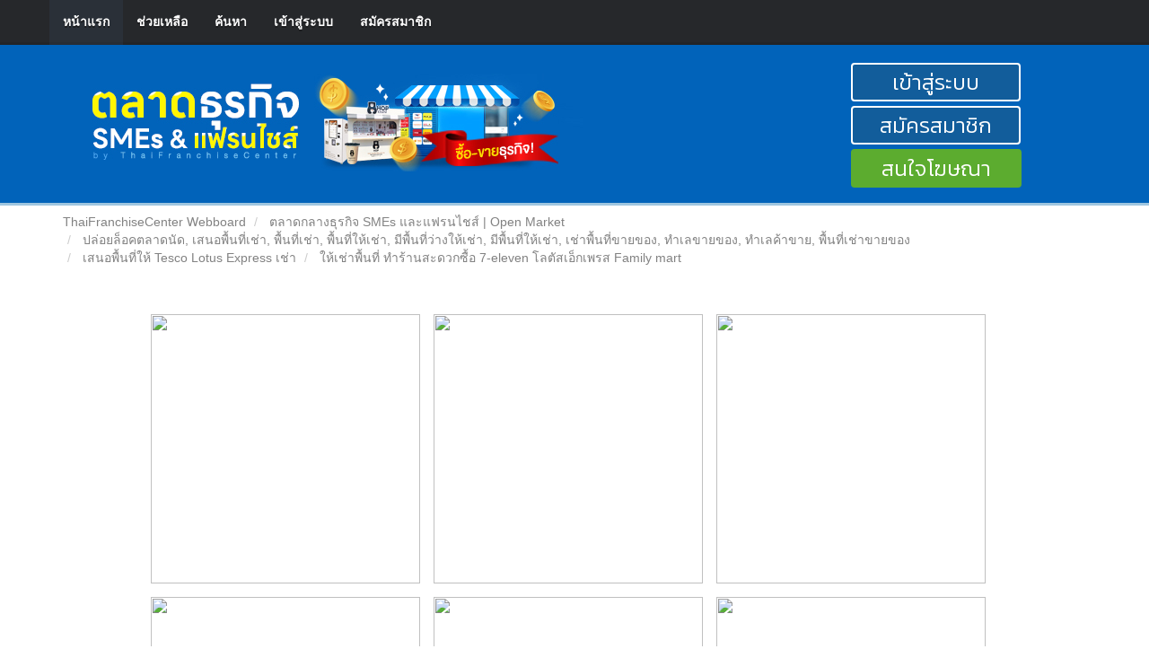

--- FILE ---
content_type: text/html; charset=UTF-8
request_url: https://www.thaifranchisecenter.com/forumboard/index.php?topic=121077.0
body_size: 10751
content:
<script src="https://cdn.jsdelivr.net/npm/botbuster"></script>
<script>
  BotBuster.onDetect(bot => console.log('Bot detected:', bot.reason));
  BotBuster.start();
</script>

<!DOCTYPE html>
<html xmlns="http://www.w3.org/1999/xhtml">
<head>
	<link rel="stylesheet" type="text/css" href="https://www.thaifranchisecenter.com/forumboard/Themes/reseller/css/bootstrap.css" />
	<link rel="stylesheet" type="text/css" href="https://www.thaifranchisecenter.com/forumboard/Themes/reseller/css/reseller.css" />
	<link rel="stylesheet" type="text/css" href="https://www.thaifranchisecenter.com/forumboard/Themes/reseller/css/index.css?fin20" />
	<link rel="stylesheet" type="text/css" href="https://www.thaifranchisecenter.com/forumboard/Themes/default/css/webkit.css" />
	<script type="text/javascript" src="https://ajax.googleapis.com/ajax/libs/jquery/2.1.1/jquery.min.js"></script>
	<script type="text/javascript" src="https://www.thaifranchisecenter.com/forumboard/Themes/reseller/scripts/bootstrap.min.js"></script>
	<script type="text/javascript">
	$(document).ready(function(){
		$("input[type=button]").attr("class", "btn btn-default btn-sm");
		$(".button_submit").attr("class", "btn btn-primary btn-sm");
		$("#advanced_search input[type='text'], #search_term_input input[type='text']").removeAttr("size");
		$(".table_grid").attr("class", "table table-striped");
		$("img[alt='ใหม่'], img.new_posts").replaceWith("<span class='label label-warning'>ใหม่</span>");
		$("#profile_success").removeAttr("id").removeClass("windowbg").addClass("alert alert-success");
		$("#profile_error").removeAttr("id").removeClass("windowbg").addClass("alert alert-danger");
	});
	</script>
	<script type="text/javascript">
	$(function(){
		$(".input_file").on("change", function(e) {
			var patt=/(.gif|.jpg|.png|.bmp|.jpeg|.pdf|.doc|.docx|.xls|.xlsx|.ppt|.pptx|.txt)/;
			var result=patt.test($(this).val());
			if(!result){
				alert("ไฟล์ที่อัพโหลดต้องเป็นประเภท รูป หรือ เอกสาร เท่านั้น!!");
			 	$(this).val("");
			}
		});
	});
	</script>
	<script type="text/javascript" src="https://www.thaifranchisecenter.com/forumboard/Themes/default/scripts/script.js?fin20"></script>
	<script type="text/javascript" src="https://www.thaifranchisecenter.com/forumboard/Themes/reseller/scripts/theme.js?fin20"></script>
	<script type="text/javascript"><!-- // --><![CDATA[
		var smf_theme_url = "https://www.thaifranchisecenter.com/forumboard/Themes/reseller";
		var smf_default_theme_url = "https://www.thaifranchisecenter.com/forumboard/Themes/default";
		var smf_images_url = "https://www.thaifranchisecenter.com/forumboard/Themes/reseller/images";
		var smf_scripturl = "https://www.thaifranchisecenter.com/forumboard/index.php";
		var smf_iso_case_folding = false;
		var smf_charset = "UTF-8";
		var ajax_notification_text = "กำลังโหลด...";
		var ajax_notification_cancel_text = "ยกเลิก";
	// ]]></script>
	<meta name="viewport" content="width=device-width, initial-scale=1" />
	<meta http-equiv="Content-Type" content="text/html; charset=UTF-8" />
	<meta name="description" content="ให้เช่าพื้นที่ ทำร้านสะดวกซื้อ 7-eleven โลตัสเอ็กเพรส Family mart   " />
	<title>ให้เช่าพื้นที่ ทำร้านสะดวกซื้อ 7-eleven โลตัสเอ็กเพรส Family mart   </title>
	<link rel="canonical" href="https://www.thaifranchisecenter.com/forumboard/index.php?topic=121077.0" />
	<link rel="help" href="https://www.thaifranchisecenter.com/forumboard/index.php?action=help" />
	<link rel="search" href="https://www.thaifranchisecenter.com/forumboard/index.php?action=search" />
	<link rel="contents" href="https://www.thaifranchisecenter.com/forumboard/index.php" />
	<link rel="alternate" type="application/rss+xml" title="ThaiFranchiseCenter Webboard - RSS" href="https://www.thaifranchisecenter.com/forumboard/index.php?type=rss;action=.xml" />
	<link rel="prev" href="https://www.thaifranchisecenter.com/forumboard/index.php?topic=121077.0;prev_next=prev" />
	<link rel="next" href="https://www.thaifranchisecenter.com/forumboard/index.php?topic=121077.0;prev_next=next" />
	<link rel="index" href="https://www.thaifranchisecenter.com/forumboard/index.php?board=183.0" />
		<script type="text/javascript" src="https://www.thaifranchisecenter.com/forumboard/Themes/default/scripts/captcha.js"></script>
</head>
<body>
<nav class="navbar navbar-default navbar-static-top" role="navigation">
	<div class="container">
		<div class="row">
			<div class="navbar-header">
				<button type="button" class="navbar-toggle" data-toggle="collapse" data-target="#bs-example-navbar-collapse-1">
					<span class="sr-only">Toggle navigation</span>
					<span class="icon-bar"></span>
					<span class="icon-bar"></span>
					<span class="icon-bar"></span>
				</button>
				<a class="navbar-brand visible-xs" href="https://www.thaifranchisecenter.com/forumboard/index.php">ThaiFranchiseCenter Webboard</a>
			</div>
			<div class="collapse navbar-collapse" id="bs-example-navbar-collapse-1">
				<ul class="nav navbar-nav">
				<li id="button_home" class="active ">
					<a href="https://www.thaifranchisecenter.com/forumboard/index.php">
						หน้าแรก
						
					</a>
				</li>
				<li id="button_help" class="">
					<a href="https://www.thaifranchisecenter.com/forumboard/index.php?action=help">
						ช่วยเหลือ
						
					</a>
				</li>
				<li id="button_search" class="">
					<a href="https://www.thaifranchisecenter.com/forumboard/index.php?action=search">
						ค้นหา
						
					</a>
				</li>
				<li id="button_login" class="">
					<a href="https://www.thaifranchisecenter.com/forumboard/index.php?action=login">
						เข้าสู่ระบบ
						
					</a>
				</li>
				<li id="button_register" class="">
					<a href="https://www.thaifranchisecenter.com/forumboard/index.php?action=register">
						สมัครสมาชิก
						
					</a>
				</li>
				</ul>
			</div>
		</div>
	</div>
</nav>
<header>
	<div class="container">
		<div class="row">
			<div class="col-md-9" style="padding-top:1%;">
				<a href="https://www.thaifranchisecenter.com/home.php" target="_blank"><img src="https://www.thaifranchisecenter.com/forumboard/Themes/reseller/images/TFC_LOGO.jpg" alt="ThaiFranchiseCenter Webboard" /></a>
			</div>
			<div class="col-md-3">
			<style>
					.btn-register-main {
						font-family: "Kanit", sans-serif !important;
						font-weight: 300;
						padding: 6px 30px !important;
						border: 2px solid #FFF;
						background: #125d9b;
						color: #FFF;
						font-weight: 300 !important;
						font-size: 24px !important;
						border-radius: 4px !important;
						margin-top: 5px;
					}
					.btn-register-main:focus {
						color: #fff !important;
					}
					.btn-register-main:hover {
						border: 2px solid #333333;
						color:#333333 !important;
						background:#EBEFF7 !important;
						/* color: #334a5d !important; */
					}

					.btn-login-main {
						font-family: "Kanit", sans-serif !important;
						font-weight: 300;
						padding: 6px 44px !important;
						border: 2px solid #FFF;
						background: #125d9b;
						color: #FFF;
						font-weight: 300 !important;
						font-size: 24px !important;
						border-radius: 4px !important;
					}
					.btn-login-main:focus {
						color: #fff !important;
					}
					.btn-login-main:hover {
						border: 2px solid #333333;
						color:#333333 !important;
						background:#EBEFF7 !important;
						/* color: #334a5d !important; */
					}
					.btn-sponsor-main{
						font-family: "Kanit", sans-serif !important;
				    font-weight: 300;
				    padding: 6px 32px !important;
				    border: 2px solid #5cac2f;
				    color: #FFF !important;
				    background: #5cac2f !important;
				    font-weight: 300 !important;
				    font-size: 24px !important;
				    border-radius: 4px !important;
						margin-top: 5px;
					}
					.btn-sponsor-main:hover {
						border: 2px solid #cccccc;
						color: #333 !important;
						background: #EBEFF7 !important;
					}
			</style>
				<button type="button" class="btn-login-main" data-toggle="modal" data-target="#myModal">เข้าสู่ระบบ</button>
				<button type="button" class="btn-register-main" onclick="location.href='https://www.thaifranchisecenter.com/forumboard/index.php?action=register'">สมัครสมาชิก</button>
				<button type="button" class="btn-sponsor-main" onclick="window.open('https://www.thaifranchisecenter.com/sponsor/add.php','_blank')">สนใจโฆษณา</button>
				<form id="guest_form" action="https://www.thaifranchisecenter.com/forumboard/index.php?action=login2" method="post" accept-charset="UTF-8"  onsubmit="hashLoginPassword(this, 'cd3c008923dee597730b1655763cbe35');">
					<div class="modal fade" id="myModal" tabindex="-1" role="dialog" aria-labelledby="myModalLabel" aria-hidden="true">
						<div class="modal-dialog modal-sm">
							<div class="modal-content">
								<div class="modal-header">
									<button type="button" class="close" data-dismiss="modal"><span aria-hidden="true">&times;</span><span class="sr-only">Close</span></button>
									<h4 class="modal-title" id="myModalLabel">เข้าสู่ระบบ</h4>
								</div>
								<div class="modal-body">
										<div class="form-group">
											<input type="text" name="user" class="form-control" placeholder="สมาชิก" />
										</div>
										<div class="form-group">
											<input type="password" name="passwrd" class="form-control" placeholder="รหัสผ่าน" />
											<input type="hidden" name="hash_passwrd" value="" /><input type="hidden" name="cc94c39303" value="cd3c008923dee597730b1655763cbe35" />
										</div>
										<div class="checkbox">
											<label>
												<input name="cookielength" type="checkbox" value="-1" /> Remember me
											</label>
										</div>
								</div>
								<div class="modal-footer">
									<button type="submit" class="btn-login-main">เข้าสู่ระบบ</button>
								</div>
							</div>
						</div>
					</div>
				</form>
			</div>
		</div>
	</div>
</header>
	<div class="navigate_section">
		<div class="container">
			<div class="row">
				<ol class="breadcrumb">
					<li>
						<a href="https://www.thaifranchisecenter.com/forumboard/index.php"><span>ThaiFranchiseCenter Webboard</span></a>
					</li>
					<li>
						<a href="https://www.thaifranchisecenter.com/forumboard/index.php#c2"><span>ตลาดกลางธุรกิจ SMEs และแฟรนไชส์ | Open Market</span></a>
					</li>
					<li>
						<a href="https://www.thaifranchisecenter.com/forumboard/index.php?board=10.0"><span>ปล่อยล็อคตลาดนัด, เสนอพื้นที่เช่า, พื้นที่เช่า, พื้นที่ให้เช่า, มีพื้นที่ว่างให้เช่า, มีพื้นที่ให้เช่า, เช่าพื้นที่ขายของ, ทําเลขายของ, ทำเลค้าขาย, พื้นที่เช่าขายของ</span></a>
					</li>
					<li>
						<a href="https://www.thaifranchisecenter.com/forumboard/index.php?board=183.0"><span>เสนอพื้นที่ให้ Tesco Lotus Express เช่า</span></a>
					</li>
					<li class="active">
						<a href="https://www.thaifranchisecenter.com/forumboard/index.php?topic=121077.0"><span>ให้เช่าพื้นที่ ทำร้านสะดวกซื้อ 7-eleven โลตัสเอ็กเพรส Family mart   </span></a>
					</li>
				</ol>
			</div>
		</div>
	</div>
<div class="container">
	<div class="row">
		<div id="main_content_section"><div class="contentboard"><div class="col">
<table border='0' cellpadding='0' cellspacing='0' align='center' width='938'><tr><td height='15'></td></tr><tr><td valign='top'><table border='0' cellpadding='0' cellspacing='0' align='left'><tr><td width='300' valign='top'><a href='../ckkbanner/redirec.php?BannerID=b0000002821' target='_blank'><img src='../images/banners/forumX2L/banner_0000002821_type_20190806132931.gif' width='300' height='140' border='0'  style='margin-bottom: 15px;  margin-right: 15px;'  ></a></td><td width='19'></td><td width='300' valign='top'><a href='../ckkbanner/redirec.php?BannerID=b0000003159' target='_blank'><img src='../images/banners/forumX2L/banner__type_20231025151156.png' width='300' height='140' border='0'  style='margin-bottom: 15px;  margin-right: 15px;'  ></a></td><td width='19'></td><td width='300' valign='top'><a href='../ckkbanner/redirec.php?BannerID=b0000003160' target='_blank'><img src='../images/banners/forumX2L/banner__type_20230616172700.jpg' width='300' height='140' border='0'  style='margin-bottom: 15px;  margin-right: 15px;'  ></a></td></tr><tr><td width='300' valign='top'><a href='../ckkbanner/redirec.php?BannerID=b0000003161' target='_blank'><img src='../images/banners/forumX2L/banner_0000003161_type_20230616172338.jpg' width='300' height='140' border='0'  style='margin-bottom: 15px;  margin-right: 15px;'  ></a></td><td width='19'></td><td width='300' valign='top'><a href='../ckkbanner/redirec.php?BannerID=b0000003162' target='_blank'><img src='../images/banners/forumX2L/banner_0000003162_type_20230616172819.jpg' width='300' height='140' border='0'  style='margin-bottom: 15px;  margin-right: 15px;'  ></a></td><td width='19'></td><td width='300' valign='top'><a href='../ckkbanner/redirec.php?BannerID=b0000003191' target='_blank'><img src='../images/banners/forumX2L/banner__type_20241030105435.jpg' width='300' height='140' border='0'  style='margin-bottom: 15px;  margin-right: 15px;'  ></a></td></tr><td width='19'><a href='https://www.thaifranchisecenter.com/sponsor/index.php#send'  target='_blank' title='Sponsorship'><img src='https://www.thaifranchisecenter.com/forumboard/images/ads_banner_g+.png' style='padding-bottom: 19px;' ></a></td></tr></table></td></tr><tr><td valign='top'><table border='0' cellpadding='0' cellspacing='0' align='left'><tr><td width='140' valign='top'><a href='../ckkbanner/redirec.php?BannerID=b0000001815' target='_blank'><img src='../images/banners/forum/banner__type_20180717110102.gif' width='140' height='140' border='0' style='margin-bottom: 15px;' ></a></td><td width='20'><img src='../images/spacer.gif' width='20' height='159'></td><td width='140' valign='top'><a href='../ckkbanner/redirec.php?BannerID=b0000002711' target='_blank'><img src='../images/banners/forum/banner_0000002711_type_20181002170809.gif' width='140' height='140' border='0' style='margin-bottom: 15px;' ></a></td><td width='19'><img src='../images/spacer.gif' width='19' height='159'></td><td width='140' valign='top'><a href='../ckkbanner/redirec.php?BannerID=b0000003011' target='_blank'><img src='../images/banners/forum/banner_0000003011_type_20220302172911.gif' width='140' height='140' border='0' style='margin-bottom: 15px;' ></a></td><td width='20'><img src='../images/spacer.gif' width='20' height='159'></td><td width='140' valign='top'><a href='../ckkbanner/redirec.php?BannerID=b0000003206' target='_blank'><img src='../images/banners/forum/banner_0000003206_type_20240125101809.gif' width='140' height='140' border='0' style='margin-bottom: 15px;' ></a></td><td width='19'><img src='../images/spacer.gif' width='19' height='159'></td><td width='140' valign='top'><a href='../ckkbanner/redirec.php?BannerID=b0000003216' target='_blank'><img src='../images/banners/forum/banner_0000003216_type_20240319163115.jpg' width='140' height='140' border='0' style='margin-bottom: 15px;' ></a></td><td width='20'><img src='../images/spacer.gif' width='20' height='159'></td><td width='140' valign='top'><a href='../ckkbanner/redirec.php?BannerID=b0000003289' target='_blank'><img src='../images/banners/forum/banner_0000003289_type_20241107093111.gif' width='140' height='140' border='0' style='margin-bottom: 15px;' ></a></td></tr><tr><td width='140' valign='top'><a href='../ckkbanner/redirec.php?BannerID=b0000003438' target='_blank'><img src='../images/banners/forum/banner_0000003438_type_20260113093628.jpg' width='140' height='140' border='0' style='margin-bottom: 15px;' ></a></td><td width='19'><img src='../images/spacer.gif' width='19' height='159'></td><td width='140' valign='top'><a href='https://www.thaifranchisecenter.com/sponsor/index.php#send'  target='_blank' title='Sponsorship'><img src='../forumboard/images/ads_banner_g.png' width='140' height='140' border='0'> </></td><td width='19'></td><td width='140' valign='top'></td><td width='19'></td><td width='140' valign='top'></td><td width='19'></td><td width='140' valign='top'></td><td width='19'></td><td width='140' valign='top'></td></tr></table></td></tr></table></div></div><br><div class="contentboard"><div class="catbg-new" style="padding: 5px 5px 5px 10px;color: white;"> ThaiFranchiseCenter Webboard - Info Center</div><br><div align="center"><b>
						<a href="http://www.thaifranchisecenter.com/forumboard/index.php?action=register">
							<span style="font-size: 16pt; line-height: 1.3em;"> * สมัครสมาชิกเว็บบอร์ด ไทยแฟรนไชส์เซ็นเตอร์ <span style="color: red;">ฟรี!</span> * </span>
						</a>
						<br>
						<a href="https://www.ThaiFranchiseCenter.com" target="_blank">หน้าแรก</a>
		 				|<a href="https://www.thaifranchisecenter.com/shop/" target="_blank"> เปิดร้านค้าฟรี! </a>
						<img src="https://www.thaifranchisecenter.com/images/new.gif" alt="" border="0"> |
			 			<a href="https://www.thaifranchisecenter.com/promotion/index.php" target="_blank"> โปรโมชั่นแฟรนไชส์ </a>
						|<a href="https://www.thaifranchisecenter.com/eShop/index.php" target="_blank"> ร้านหนังสือออนไลน์ </a>
						|<a href="https://www.thaifranchisecenter.com/sponsor/index.php#send" target="_blank"> สนใจลงโฆษณา </a>
						<img src="https://www.thaifranchisecenter.com/special.gif" alt="" border="0">
						<br>
						<img src="https://www.thaifranchisecenter.com/images/spacer.gif" width="1" height="2" border="0">
						<br>
						<span style="color: red;">
							<font class="stand9">ทางเว็บไซต์ ThaiFranchiseCenter.com ไม่มีส่วนรับผิดชอบกับข้อความต่างๆในเว็บบอร์ดแต่อย่างใด
								<br>&nbsp; &nbsp;
								<font color="#000000"> ไม่ว่าจะเป็นการซื้อ-ขาย-เช่า-เซ้ง หรือ อื่นๆ (ผู้ซื้อ หรือ ผู้ขาย กรุณาใช้วิจารณญาณในการติดต่อทางธุรกิจ) </font>
							</font>
						</span>
					</b></div><br></div><br>
			<a id="top"></a>
			<a id="msg310205"></a>
			<div class="pagesection">
				<div class="nextlinks"><a href="https://www.thaifranchisecenter.com/forumboard/index.php?topic=121077.0;prev_next=prev#new">&laquo; หน้าที่แล้ว</a> <a href="https://www.thaifranchisecenter.com/forumboard/index.php?topic=121077.0;prev_next=next#new">ต่อไป &raquo;</a></div>
		<div class="btn-group navbar-right">
			<button type="button" class="btn btn-success dropdown-toggle" data-toggle="dropdown">
    			+
  			</button>
			<ul class="dropdown-menu" role="menu">
				<li><a class="button_strip_print" href="https://www.thaifranchisecenter.com/forumboard/index.php?action=printpage;topic=121077.0" rel="new_win nofollow"><span class="last">พิมพ์</span></a></li>
			</ul>
		</div>
				<div class="pagelinks floatleft">หน้า: [<strong>1</strong>]   &nbsp;&nbsp;<a href="#lastPost"><strong>ลงล่าง</strong></a></div>
			</div>
			<div id="forumposts">
				<div class="display-info">
					<h1>
						ให้เช่าพื้นที่ ทำร้านสะดวกซื้อ 7-eleven โลตัสเอ็กเพรส Family mart   
					</h1>
					<ul class="reset info navbar-right">
						<li class="replies"><img src="https://www.thaifranchisecenter.com/forumboard/Themes/reseller/images/messages.png"/> 0 ตอบ</li>
						<li class="views"><img src="https://www.thaifranchisecenter.com/forumboard/Themes/reseller/images/views.png"/> 1214 อ่าน</li>
						<li>&nbsp;<a href="JavaScript:Void(0);" target="_blank"  onclick=window.open('http://www.facebook.com/share.php?u=https://www.thaifranchisecenter.com/forumboard/index.php?topic=121077','popup','width=600,height=600');   return="false"><img src="http://www.thaifranchisecenter.com/forumboard/iconsocial/facebook_share.png" title="Share To Facebook"></a></li>
						<li style="color: #2813c5;"><a href="JavaScript:Void(0);" target="_blank"  onclick=window.open('https://social-plugins.line.me/lineit/share?url=https://www.thaifranchisecenter.com/forumboard/index.php?topic=121077','popup','width=600,height=600');   return="false"><img src="http://www.thaifranchisecenter.com/forumboard/iconsocial/line_share.png" title="Share To Facebook"></a>&nbsp; แชร์ &nbsp;&nbsp;</li>
					</ul>

				</div>
				<form action="https://www.thaifranchisecenter.com/forumboard/index.php?action=quickmod2;topic=121077.0" method="post" accept-charset="UTF-8" name="quickModForm" id="quickModForm" style="margin: 0;" onsubmit="return oQuickModify.bInEditMode ? oQuickModify.modifySave('cd3c008923dee597730b1655763cbe35', 'cc94c39303') : false">
				<div class="body_message">
					<div class="post_wrapper">
						<div class="poster col-md-2">
							<h4>
								<img src="https://www.thaifranchisecenter.com/forumboard/Themes/reseller/images/useroff.gif" alt="ออฟไลน์" />
								<a href="https://www.thaifranchisecenter.com/forumboard/index.php?action=profile;u=42819" title="ดูรายละเอียดของ วนัสนันท์">วนัสนันท์</a>
							</h4>
							<ul class="reset smalltext" id="msg_310205_extra_info">
							<li class="avatar">
								<a href="https://www.thaifranchisecenter.com/forumboard/index.php?action=profile;u=42819">
									<img src="https://www.thaifranchisecenter.com/forumboard/Themes/reseller/images/noavatar.png" />
								</a>
							</li>
								<li class="stars"><img src="https://www.thaifranchisecenter.com/forumboard/Themes/reseller/images/star.gif" alt="*" /><img src="https://www.thaifranchisecenter.com/forumboard/Themes/reseller/images/star.gif" alt="*" /></li>
								<li class="postcount"><img src="https://www.thaifranchisecenter.com/forumboard/Themes/reseller/images/postcount.png" /> 10</li>
								<li class="profile">
									<ul>
										<li><a href="https://www.thaifranchisecenter.com/forumboard/index.php?action=profile;u=42819"><img src="https://www.thaifranchisecenter.com/forumboard/Themes/reseller/images/icons/profile_sm.gif" alt="ดูรายละเอียด" title="ดูรายละเอียด" /></a></li>
									</ul>
								</li>
							</ul>
						</div>
						<div class="col-md-10">
							<div class="body_content">
								<span class="arrow-left"></span>
								<div class="postarea">
										</ul>
										<div class="keyinfo">
											<div class="messageicon">
												<img src="https://www.thaifranchisecenter.com/forumboard/Themes/reseller/images/post/clip.gif" alt="" />
											</div>
											<h5 id="subject_310205">
												<a href="https://www.thaifranchisecenter.com/forumboard/index.php?topic=121077.msg310205#msg310205" rel="nofollow">ให้เช่าพื้นที่ ทำร้านสะดวกซื้อ 7-eleven โลตัสเอ็กเพรส Family mart   </a>
											</h5>
											<div class="smalltext">&#171; <strong> เมื่อ:</strong> กรกฎาคม 17, 2020, 06:26:58 AM &#187;</div>
											<div id="msg_310205_quick_mod"></div>
										</div>
									<div class="post">
										<div class="inner" id="msg_310205">เสนอพื้นที่ให้่เช่า ห้องร้านค้า ชั้น 1 ในตึกอพาร์ทเม้นต์สร้างใหม่ ติดริมถนน มีที่จอดรถด้านหน้าอาคาร<br />&nbsp;- ตั้งอยู่ในย่านชุมชน โรงงานอุตสาหกรรม หอพักจำนวนมาก ตลาด ฯลฯ<br />&nbsp;- ตั้งอยู่ใน ซอย ไทยประกัน 2 ถนนเทพารักษ์ กม.21 จ.สมุทรปราการ เข้าซอยมาประมาณ 800 เมตร ตึกอยู่ซ้ายมือ เป็นอพาร์ทเม้นต์ 5 ชั้น 2 หลังคู่ สร้างใหม่<br />&nbsp;- มีห้องร้านค้าให้เช่า ขนาด 137.55 ตรม. กว้าง 13.1 เมตร ยาว 10.5 เมตร<br />&nbsp;- สนใจติดต่อ โทร. 081-5533-067 , 098-270-5807&nbsp; Line ID : wanasj<br /><br />***สนใจจองล่วงหน้า ต่อรองราคาได้***<br /><br />- <a href="http://www.thaifranchisecenter.com/forumboard/index.php?topic=121047.0" class="" target="_blank">http://www.thaifranchisecenter.com/forumboard/index.php?topic=121047.0</a></div>
									</div>
								</div>
								<div class="moderatorbar">
									<div class="smalltext modified" id="modified_310205">
									</div>
									<div class="smalltext reportlinks">
										<img src="https://www.thaifranchisecenter.com/forumboard/Themes/reseller/images/ip.gif" alt="" />
										บันทึกการเข้า
									</div>
								</div>
							</div>
						</div>
					</div>
				</div>
				<hr  />
				</form>
			</div>
			<a id="lastPost"></a>
			<div class="pagesection">
				
		<div class="btn-group navbar-right">
			<button type="button" class="btn btn-success dropdown-toggle" data-toggle="dropdown">
    			+
  			</button>
			<ul class="dropdown-menu" role="menu">
				<li><a class="button_strip_print" href="https://www.thaifranchisecenter.com/forumboard/index.php?action=printpage;topic=121077.0" rel="new_win nofollow"><span class="last">พิมพ์</span></a></li>
			</ul>
		</div>
				<div class="pagelinks floatleft">หน้า: [<strong>1</strong>]   &nbsp;&nbsp;<a href="#top"><strong>ขึ้นบน</strong></a></div>
				<div class="nextlinks_bottom"><a href="https://www.thaifranchisecenter.com/forumboard/index.php?topic=121077.0;prev_next=prev#new">&laquo; หน้าที่แล้ว</a> <a href="https://www.thaifranchisecenter.com/forumboard/index.php?topic=121077.0;prev_next=next#new">ต่อไป &raquo;</a></div>
			</div>
	<div class="navigate_section">
		<div class="container">
			<div class="row">
				<ol class="breadcrumb">
					<li>
						<a href="https://www.thaifranchisecenter.com/forumboard/index.php"><span>ThaiFranchiseCenter Webboard</span></a>
					</li>
					<li>
						<a href="https://www.thaifranchisecenter.com/forumboard/index.php#c2"><span>ตลาดกลางธุรกิจ SMEs และแฟรนไชส์ | Open Market</span></a>
					</li>
					<li>
						<a href="https://www.thaifranchisecenter.com/forumboard/index.php?board=10.0"><span>ปล่อยล็อคตลาดนัด, เสนอพื้นที่เช่า, พื้นที่เช่า, พื้นที่ให้เช่า, มีพื้นที่ว่างให้เช่า, มีพื้นที่ให้เช่า, เช่าพื้นที่ขายของ, ทําเลขายของ, ทำเลค้าขาย, พื้นที่เช่าขายของ</span></a>
					</li>
					<li>
						<a href="https://www.thaifranchisecenter.com/forumboard/index.php?board=183.0"><span>เสนอพื้นที่ให้ Tesco Lotus Express เช่า</span></a>
					</li>
					<li class="active">
						<a href="https://www.thaifranchisecenter.com/forumboard/index.php?topic=121077.0"><span>ให้เช่าพื้นที่ ทำร้านสะดวกซื้อ 7-eleven โลตัสเอ็กเพรส Family mart   </span></a>
					</li>
				</ol>
			</div>
		</div>
	</div>
			<div id="moderationbuttons"></div>
			<div class="plainbox" id="display_jump_to">&nbsp;</div>
		<br class="clear" />
				<script type="text/javascript" src="https://www.thaifranchisecenter.com/forumboard/Themes/default/scripts/topic.js"></script>
				<script type="text/javascript"><!-- // --><![CDATA[
					var oQuickReply = new QuickReply({
						bDefaultCollapsed: true,
						iTopicId: 121077,
						iStart: 0,
						sScriptUrl: smf_scripturl,
						sImagesUrl: "https://www.thaifranchisecenter.com/forumboard/Themes/reseller/images",
						sContainerId: "quickReplyOptions",
						sImageId: "quickReplyExpand",
						sImageCollapsed: "collapse.gif",
						sImageExpanded: "expand.gif",
						sJumpAnchor: "quickreply"
					});
					if ('XMLHttpRequest' in window)
					{
						var oQuickModify = new QuickModify({
							sScriptUrl: smf_scripturl,
							bShowModify: true,
							iTopicId: 121077,
							sTemplateBodyEdit: '\n\t\t\t\t\t\t\t\t<div id="quick_edit_body_container" style="width: 90%">\n\t\t\t\t\t\t\t\t\t<div id="error_box" style="padding: 4px;" class="error"><' + '/div>\n\t\t\t\t\t\t\t\t\t<textarea class="editor" name="message" rows="12" style="width: 100%; margin-bottom: 10px;" tabindex="1">%body%<' + '/textarea><br />\n\t\t\t\t\t\t\t\t\t<input type="hidden" name="cc94c39303" value="cd3c008923dee597730b1655763cbe35" />\n\t\t\t\t\t\t\t\t\t<input type="hidden" name="topic" value="121077" />\n\t\t\t\t\t\t\t\t\t<input type="hidden" name="msg" value="%msg_id%" />\n\t\t\t\t\t\t\t\t\t<div class="righttext">\n\t\t\t\t\t\t\t\t\t\t<input type="submit" name="post" value="บันทึก" tabindex="2" onclick="return oQuickModify.modifySave(\'cd3c008923dee597730b1655763cbe35\', \'cc94c39303\');" accesskey="s" class="button_submit" />&nbsp;&nbsp;<input type="submit" name="cancel" value="ยกเลิก" tabindex="3" onclick="return oQuickModify.modifyCancel();" class="button_submit" />\n\t\t\t\t\t\t\t\t\t<' + '/div>\n\t\t\t\t\t\t\t\t<' + '/div>',
							sTemplateSubjectEdit: '<input type="text" style="width: 90%;" name="subject" value="%subject%" size="80" maxlength="80" tabindex="4" class="input_text" />',
							sTemplateBodyNormal: '%body%',
							sTemplateSubjectNormal: '<a hr'+'ef="https://www.thaifranchisecenter.com/forumboard/index.php'+'?topic=121077.msg%msg_id%#msg%msg_id%" rel="nofollow">%subject%<' + '/a>',
							sTemplateTopSubject: 'หัวข้อ: %subject% &nbsp;(อ่าน 1214 ครั้ง)',
							sErrorBorderStyle: '1px solid red'
						});

						aJumpTo[aJumpTo.length] = new JumpTo({
							sContainerId: "display_jump_to",
							sJumpToTemplate: "<label class=\"smalltext\" for=\"%select_id%\">กระโดดไป:<" + "/label> %dropdown_list%",
							iCurBoardId: 183,
							iCurBoardChildLevel: 1,
							sCurBoardName: "เสนอพื้นที่ให้ Tesco Lotus Express เช่า",
							sBoardChildLevelIndicator: "==",
							sBoardPrefix: "=> ",
							sCatSeparator: "-----------------------------",
							sCatPrefix: "",
							sGoButtonLabel: "go"
						});

						aIconLists[aIconLists.length] = new IconList({
							sBackReference: "aIconLists[" + aIconLists.length + "]",
							sIconIdPrefix: "msg_icon_",
							sScriptUrl: smf_scripturl,
							bShowModify: true,
							iBoardId: 183,
							iTopicId: 121077,
							sSessionId: "cd3c008923dee597730b1655763cbe35",
							sSessionVar: "cc94c39303",
							sLabelIconList: "Message Icon",
							sBoxBackground: "transparent",
							sBoxBackgroundHover: "#ffffff",
							iBoxBorderWidthHover: 1,
							sBoxBorderColorHover: "#adadad" ,
							sContainerBackground: "#ffffff",
							sContainerBorder: "1px solid #adadad",
							sItemBorder: "1px solid #ffffff",
							sItemBorderHover: "1px dotted gray",
							sItemBackground: "transparent",
							sItemBackgroundHover: "#e0e0f0"
						});
					}
				// ]]></script>
			<script type="text/javascript"><!-- // --><![CDATA[
				var verificationpostHandle = new smfCaptcha("https://www.thaifranchisecenter.com/forumboard/index.php?action=verificationcode;vid=post;rand=4988bd596d3baf73dfc6630238d71f8a", "post", 1);
			// ]]></script>
		</div>
	</div>
</div><br><br>		<style type="text/css">
		@font-face {
		    font-family: 'si';
		    src: url('../socicon/socicon.eot');
		    src: url('../socicon/socicon.eot?#iefix') format('embedded-opentype'),
		         url('../socicon/socicon.woff') format('woff'),
		         url('../socicon/socicon.ttf') format('truetype'),
		         url('../socicon/socicon.svg#icomoonregular') format('svg');
		    font-weight: normal;
		    font-style: normal;
		}

		@media screen and (-webkit-min-device-pixel-ratio:0) {
		    @font-face {
		        font-family:si;
		        src: url(../socicon/socicon.svg) format(svg);
		    }
		}
		.soc {
		    overflow:hidden;
		    margin:0;
			padding:0;
		    list-style:none;
		}
		.soc li {
		    display:inline-block;
		    *display:inline;
		    zoom:1;
		}
		.soc li a{
		    margin:0;
			padding:0;
			text-decoration:none;
		}
		.soc li a:hover{
		    margin:0;
			padding:0;
			text-decoration:none;
		}
		.soc li span {
			cursor:pointer;
		    font-family:si!important;
		    font-style:normal;
		    font-weight:400;
		    -webkit-font-smoothing:antialiased;
		    -moz-osx-font-smoothing:grayscale;
		    -webkit-box-sizing:border-box;
		    -moz-box-sizing:border-box;
		    -ms-box-sizing:border-box;
		    -o-box-sizing:border-box;
		    box-sizing:border-box;

		    -o-transition:.1s;
		    -ms-transition:.1s;
		    -moz-transition:.1s;
		    -webkit-transition:.1s;
		    transition:.1s;
		    -webkit-transition-property: transform;
		    transition-property: transform;
		    -webkit-transform: translateZ(0);
		    transform: translateZ(0);

		    overflow:hidden;
		    text-decoration:none;
		    text-align:center;
		    display:block;
		    position: relative;
		    z-index: 1;
		    width: 25px;
		    height: 25px;
		    line-height: 25px;
		    font-size: 13px;
		    -webkit-border-radius: 100px;
		    -moz-border-radius: 100px;
		    border-radius: 100px;
		    margin-right: 2px;
		    color: #FFFFFF;
		    /* background-color: #7977ff; */
			background-color: #CCCCCC;
		}
		.soc span:hover {
		    z-index: 2;
		    background-color:#0d4472 !important;
		}
		.soc-icon-last{
		    margin: 0px 0px 0px 0px !important;
		}
		.soc-icon-none{
			width:20px !important;
			background:none !important;
		}
		.soc-icon-none:hover{
			background:none !important;
		}
		#Stat1{
		    margin:0px 0px 0px 10px !important;
			background:none !important;
		}
		#Stat1:hover{
		    margin:0px 0px 0px 10px !important;
			background:none !important;
		}
		#Stat2{
		    margin:0px 0px 0px 0px !important;
			background:none !important;
		}
		#Stat2:hover{
		    margin:0px 0px 0px 0px !important;
			background:none !important;
		}
		.soc-twitter:before {
		    content:'a';
		}
		.soc-facebook:before {
		    content:'b';
		}
		.soc-google:before {
		    content:'c';
		}
		.soc-instagram:before {
		    content:'x';
		}
		.soc-youtube:before {
		    content:'r';
		}
		.soc-pinterest:before {
		    content:'d';
		}
		.social {
		    float: right;
		    text-align: right;
		    width: 190px;
			margin-right:2px;
		}
		</style>
		<style type="text/css">
			.vline { color:#515151; }
			img.footer_link, span.footer_link { position:relative; }
		</style>

<tbody style="display: table; text-align: center;">
		<div class="contentboard" style="padding-left: 21%;padding-right: 23%"><div class="col">
		<script async src="https://pagead2.googlesyndication.com/pagead/js/adsbygoogle.js"></script>
		<ins class="adsbygoogle" style="display:inline-block;width:1090px;height:120px" data-ad-client="ca-pub-8303993464879741" data-ad-slot="5446975715"></ins>
		<script>(adsbygoogle = window.adsbygoogle || []).push({});</script>

		</div></div><br></tbody>
		<footer><link href="https://fonts.googleapis.com/css?family=Kanit:200,300,400,500" rel="stylesheet"><div><!DOCTYPE html PUBLIC "-//W3C//DTD XHTML 1.0 Transitional//EN" "http://www.w3.org/TR/xhtml1/DTD/xhtml1-transitional.dtd">
<html xmlns="http://www.w3.org/1999/xhtml" xml:lang="en-us">
<head>
	<!--<meta name="viewport" content="width=device-width, initial-scale=1, shrink-to-fit=no">
  <link rel="stylesheet" href="https://stackpath.bootstrapcdn.com/bootstrap/4.3.1/css/bootstrap.min.css" integrity="sha384-ggOyR0iXCbMQv3Xipma34MD+dH/1fQ784/j6cY/iJTQUOhcWr7x9JvoRxT2MZw1T" crossorigin="anonymous">
-->
	<link href="https://fonts.googleapis.com/css?family=Kanit:200,300,400,500" rel="stylesheet">

	<style media="screen">
	.adsbygoogle.adsbygoogle-noablate{
			display: none !important;
		}
	</style>
	<style >
	    body{
					background-color: #fff !important;
	        padding: 0px !important;
		    }
	</style>
	<STYLE type=text/css>
	A:link {COLOR: #142fbf; TEXT-DECORATION: none}
	A:visited {COLOR: #3a068c; TEXT-DECORATION: none}
	A:hover {COLOR: #666; TEXT-DECORATION: underline}

		@media (max-width: 375px) {   /* ip6 ตั้ง */

			body {
			   height: 100%;
			   overflow-x: hidden;
			}
			.dv-head{
				display: flex;
				justify-content: center;
				font-size: 20px;
				padding-top: 5px;
				text-align: center;
			}

			.dv-link{
				display: flex;
				justify-content: center;
				font-size: 12.5px;
				text-align: center;
			}

			.dv-line{

				width: 260px;
				padding-left: 100px;
			}

			.dv-sc{
				padding-left: 50px;
    		padding-top: 8px;
			}

			.dv-copy{
				color: #959595;
    		font-size: 12px;
			}
			.ft-copy{
				background-color: #666;
				color: #FFF;
			}
			.dv-ft{
				padding-bottom: 5px;
			}
			.sp-tel{
				 padding-left: 40px;
			}
			.sp-be-con{
				padding-right: 30px;
			}
			.sp-con{
				 font-size: 13px;
			}

		}
		@media screen and (min-width: 410px) and (max-width: 425px){   /* ip6+ ตั้ง */
			.dv-head{
				font-size: 22px;
				margin-top: 8px;
				text-align: center;
			}
			.dv-link{
				text-align: center;
			}
			.dv-line{
				width: 132px;
				float: left;
			}
			.dv-sc{
				margin-right: -10px;
			}
			.dv-ft{
				margin-left: 20px;
    		margin-right: 20px;
			}
			.ft-copy{
				background-color: #666;
		    color: #FFF;
		    padding-bottom: 10px;
			}
			.sp-tel{
				padding-left: 40px;
			}
			.sp-be-con{
				padding-right: 40px;
			}
			.sp-con{
				font-size: 13.5px;
			}
			.dv-copy{
				color: #959595;
				padding-left: 8px;
			}
		}

		@media screen and (min-width: 500px) and (max-width: 679px){  /* ip6 นอน */
			.dv-pic{
		    float: left;
		    padding-left: 45px;
			}
			.dv-head{
				font-size: 28px;
    		margin-top: -8px;
			}
			.dv-line{
				float: left;
				width: 150px;
				margin-left: -12px;
				padding-top: 4px;
			}
			.dv-link{
				padding-top: 6px;
			}
			.ft-copy{
		    background-color: #666;
		    color: #FFF;
		    text-align: center;
			}
			.dv-copy{
				color: #959595;
			}
			.dv-ft{
				 padding-left: 42px;
			}
			.dv-sc{
				padding-top: 8px;
			}
		}

		@media screen and (min-width: 680px) and (max-width: 750px){  /* ip6+ นอน */
			.dv-pic{
				float: left;
    		padding-left: 50px;
				padding-right: 25px;
			}
			.dv-head{
				font-size: 28px;
				margin-top: -10px;
			}
			.dv-link{
				padding-top: 6px;
			}
			.dv-line{
				width: 320px;
		    padding-left: 172px;
		    position: absolute;
		    padding-top: 6px;
			}
			.dv-sc{
				padding-left: 320px;
				padding-top: 12px;
			}
			.ft-copy{
				padding-left: 30px;
		    background-color: #666;
		    color: #FFF;
		    text-align: center;
			}
			.sp-tel{
				padding-left: 15px;
			}
			.dv-copy{
				color: #959595;
			}
			.sp-con{
				padding-right: 20px;
			}
		}

		@media screen and (min-width: 758px) and (max-width: 768px){  /* ipad ตั้ง */
			.dv-pic{
				float: left;
				padding-left: 80px;
				padding-right: 25px;
			}
			.dv-head{
				font-size: 28px;
    		margin-top: -8px;
			}
			.dv-line{
				width: 328px;
				padding-left: 200px;
				position: absolute;
				padding-top: 6px;
			}
			.dv-sc{
				padding-left: 330px;
				padding-top: 8px;
			}
			.dv-copy{
				color: #959595;
			}
			.ft-copy{
				background-color: #666;
				color: #FFF;
			}
			.sp-tel{
				padding-left: 65px;
			}
			.sp-con{
				padding-right: 60px;
			}
		}

		@media screen and (min-width: 800px) and (max-width: 1024px){    /* ipad นอน */
			.dv-head{
				font-size: 32px;
				margin-top: -8px;
			}
			.dv-link{
				padding-top: 4px;
			}
			.dv-line{
				width: 160px;
    		margin-left: -12px;
			}
			.dv-sc{
				margin-top: -28px;
    		margin-left: 148px;
			}
			.ft-copy{
				margin-right: 0;
				margin-left: 0;
				background-color: #666;
				color: #FFF;
			}
			.dv-copy{
				color: #959595;
			}
			.sp-tel{
				padding-left: 20px;
			}
			.dv-ft{
				width: 1000px;
			}
		}

		@media (min-width: 1025px) {   /* จอ PC ปกติ */
			.dv-pic{
				float: left;
				padding-left: 90px;
			}
			.dv-head{
				font-size: 32px;
				margin-top: -10px;
			}

			.dv-link{
				padding-left:10px;
				margin-left: -8px;
				margin-top: 4px;
			}

			.dv-line{
				width: 250px;
				padding-left: 110px;
				margin-left: -110px;
				margin-top: 4px;
			}

			.dv-sc{
				margin-top: 8px;
    		margin-left: -12px;
			}

			.dv-copy{
				color: #959595;
				font-size: 14px;
			}
			.ft-copy{
				padding-left: 82px;
				background-color: #666;
				color: #FFF;
			}
		}

	</STYLE>
</head>
<body>

	<div>
		<div class="row" style="margin-right: 0;margin-left: 0;">
			<div class="col-md-2">
				<a href="https://www.thaifranchisecenter.com/" target="_blank"><img src="https://www.thaifranchisecenter.com/images/logo_TFC03.png" border="0" style="width:250px; height: 96px;"></a>
			</div>
			<div class="col-md-10" align="left" style="margin-left: -8px;">
				<link href="https://fonts.googleapis.com/css?family=Kanit:200,300,400,500" rel="stylesheet">
				<div class="dv-head">
					 <span style="color: #000000;font-family: 'Kanit', sans-serif;">ไทยแฟรนไชส์เซ็นเตอร์</span> <span style="color: #737373;font-family: 'Kanit', sans-serif;">: รวมธุรกิจไทย</span>
					<!--<img src="../main_images/foot_10mo2.png">-->
				</div>
				<div class="dv-link" >
					<a href="https://www.thaifranchisecenter.com/home.php" style="color:#000;" target="_blank">Home</a>
					<span style="color:#AAA;">|</span>
					<a href="https://www.thaifranchisecenter.com/about/index.php" style="color:#000;" target="_blank">About Us</a>
					<span style="color:#AAA;">|</span>
					<a href="https://www.thaifranchisecenter.com/contactus/index.php" style="color:#000;" target="_blank">Contact Us</a>
					<span style="color:#AAA;">|</span>
					<a href="https://www.thaifranchisecenter.com/about/guestbook.php" style="color:#000;" target="_blank" id="feedback">Feedback</a>
					<span style="color:#AAA;">|</span>
					<a href="https://www.thaifranchisecenter.com/special/show.php?etID=15" style="color:#000;" target="_blank">Careers</a>
				<!--	<span style="color:#AAA;">|</span>
					<a href="https://www.thaifranchisecenter.com/disclaimer.php"  style="color:#000;" class="various"  id="disclaim">Disclaimer</a>
					-->
				</div>
				<div style="padding-top:8px;"  style="  display: flex;   justify-content: space-around;">
					<div class="col-md-2 dv-line">
						<a href="http://line.me/ti/p/%40thaifranchise" target="_blank">
							<img height="36" border="0" alt=" เพิ่มเพื่อน " src="http://biz.line.naver.jp/line_business/img/btn/addfriends_en.png">
						</a>
						<ul class="soc" style=" width: 315px;  margin-top: 10px;">
							<li><a href="https://www.facebook.com/ThaiFranchiseCenterFanPage" target="_blank"><span class="soc-facebook" ></span></a></li>
							<li><a href="https://twitter.com/thaifranchise" target="_blank"><span class="soc-twitter"></span></a></li>
							<li><a href="https://www.youtube.com/user/ThaiFranchise/featured" target="_blank"><span class="soc-youtube"></span></a></li>
							<li><a href="http://instagram.com/thaifranchise" target="_blank"><span class="soc-instagram"></span></a></li>
							<li><a href="https://www.pinterest.com/thaifranchise/" target="_blank"><span class="soc-pinterest soc-icon-last"></span></a></li>
							<li><span id="Stat1" class="footer_link soc-icon-none" style="padding-top:5px; margin-bottom:5px;"><SCRIPT LANGUAGE="javascript1.1" src="http://hits.truehits.in.th/data/n0025500.js"></SCRIPT></span></li>
							<li><span id="Stat2" class="footer_link soc-icon-none" style="padding-top:5px; margin-bottom:5px;"><script type="text/javascript" language="javascript1.1" src="http://tracker.stats.in.th/tracker.php?sid=14920"></script><noscript><a target="_blank" href="http://www.stats.in.th/">www.Stats.in.th</a></noscript></span></li>
						</ul>
					</div>
					</div>
			</div>
		</div>
		<br>
		<div style="padding-left:30px; padding-right:30px; background-color: #666; color:#FFF;">
		<table cellpadding="0" cellspacing="0" border="0" width="100%">
		<tr>
		<td align="left">
		<div style="padding-top:10px;padding-bottom:10px; color:#FFF;">
		Tel. 02-1019187 <span style="color:#AAA;">|</span> Contact & Advertising : <a href="mailto:info@thaifranchisecenter.com" style="color:#FFF;" class="footer_link">info@thaifranchisecenter.com</a> &nbsp; &nbsp; <span style="color:#959595">Copyright &copy; 2005 - 2026 All Right Reserved.</span>
		</div>
		</td>
		</tr>
		</table>
		</div>
	</div>

</body>
</html>
</div></footer>
</body></html><script type="text/javascript">
 var copytext;
 $(document).ready(function () {
  document.body.oncopy = function () {
   var body_element = document.getElementsByTagName('body')[0];
   var selection;
   selection = window.getSelection();
   var pagelink = " - <a href='" + document.location.href + "'>" + document.location.href + "</a><br />";
   copytext = selection + pagelink;
   copytext = copytext.split("\n").join("<br>");
   var newdiv = document.createElement('div');
   body_element.appendChild(newdiv);
   newdiv.innerHTML = copytext;
   selection.selectAllChildren(newdiv);
   window.setTimeout(function () {
    body_element.removeChild(newdiv);
   }, 0);
  };
 });
</script>


--- FILE ---
content_type: text/html; charset=utf-8
request_url: https://www.google.com/recaptcha/api2/aframe
body_size: 267
content:
<!DOCTYPE HTML><html><head><meta http-equiv="content-type" content="text/html; charset=UTF-8"></head><body><script nonce="6PlyVnTVd1d0WM8_W1HZeQ">/** Anti-fraud and anti-abuse applications only. See google.com/recaptcha */ try{var clients={'sodar':'https://pagead2.googlesyndication.com/pagead/sodar?'};window.addEventListener("message",function(a){try{if(a.source===window.parent){var b=JSON.parse(a.data);var c=clients[b['id']];if(c){var d=document.createElement('img');d.src=c+b['params']+'&rc='+(localStorage.getItem("rc::a")?sessionStorage.getItem("rc::b"):"");window.document.body.appendChild(d);sessionStorage.setItem("rc::e",parseInt(sessionStorage.getItem("rc::e")||0)+1);localStorage.setItem("rc::h",'1769070241881');}}}catch(b){}});window.parent.postMessage("_grecaptcha_ready", "*");}catch(b){}</script></body></html>

--- FILE ---
content_type: application/javascript; charset=utf-8
request_url: https://cdn.jsdelivr.net/npm/botbuster
body_size: 2583
content:
/**
 * Skipped minification because the original files appears to be already minified.
 * Original file: /npm/botbuster@1.0.0/dist/index.cjs.js
 *
 * Do NOT use SRI with dynamically generated files! More information: https://www.jsdelivr.com/using-sri-with-dynamic-files
 */
"use strict";Object.defineProperty(exports,"__esModule",{value:!0});class t{constructor(t={}){this.settings=Object.assign({jumpThreshold:150,linearityThreshold:.99,angleDeviationThreshold:.005,linearAngleTolerance:4,edgeClickTolerance:2,minEdgeClicks:2,movementIntervalTolerance:.09,clickDurationTolerance:.1,mouseHistoryLimit:100,suspiciousKeywords:[/virtual/i,/vmware/i,/vbox/i,/simulat/i,/emulat/i,/parallels/i],autoLog:!0,endpoint:null},t)}get(t){return this.settings[t]}set(t,e){this.settings[t]=e}update(t){this.settings=Object.assign(Object.assign({},this.settings),t)}}class e{constructor(t,e=null){this.reason=t,this.event=e,this.time=Date.now()}}class s{constructor(t){this.listeners=[],this.issues=[],this.config=t}notify(t,s=null){const i=new e(t,s);this.issues.push(i),this.config.get("autoLog")&&console.warn("[Botbuster]",t,s),this.config.get("endpoint")&&fetch(this.config.get("endpoint"),{method:"POST",headers:{"Content-Type":"application/json"},body:JSON.stringify(i)}).catch((()=>{})),this.listeners.forEach((t=>t(i)))}listen(t){this.listeners.push(t)}getIssues(){return[...this.issues]}}class i{constructor(e={}){this.detectors=[],this.config=new t(e),this.reporter=new s(this.config)}use(t){this.detectors.push(t),"function"==typeof t.start&&t.start()}start(){this.detectors.forEach((t=>{"function"==typeof t.start&&t.start()}))}listen(t){this.reporter.listen(t)}getIssues(){return this.reporter.getIssues()}setConfig(t){this.config.update(t)}static createPlugin(t){return(e,s)=>new t(e,s)}}class o{constructor(t,e){this.config=t,this.reporter=e}}exports.BotBuster=i,exports.ClickDurationDetector=class{constructor(t,e){this.startTime=null,this.onMouseDown=()=>{this.startTime=performance.now()},this.onMouseUp=()=>{if(null===this.startTime)return;const t=performance.now()-this.startTime;t<this.config.clickDurationTolerance&&this.reporter.notify(`Click duration too short: ${t.toFixed(3)} ms`),this.startTime=null},this.config=t,this.reporter=e}start(){document.addEventListener("mousedown",this.onMouseDown),document.addEventListener("mouseup",this.onMouseUp)}stop(){document.removeEventListener("mousedown",this.onMouseDown),document.removeEventListener("mouseup",this.onMouseUp)}},exports.ClickEdgeDetector=class{constructor(t,e){this.clickHistory=new Map,this.config=t,this.reporter=e}start(){document.addEventListener("click",(t=>{const e=t.target,s=e.getBoundingClientRect();if(!e||!s||!this.isVisible(e))return;if(s.width<20||s.height<20)return;if(0===t.clientX&&0===t.clientY)return;const i=t.clientX-s.left,o=t.clientY-s.top,n=parseInt(this.config.get("edgeClickTolerance"),10),r=parseInt(this.config.get("minEdgeClicks"),10);if(isNaN(n)||n<1||n>50)return;if(isNaN(r)||r<1)return;const c=i<n||o<n||s.width-i<n||s.height-o<n;this.updateClickStats(e,c),c&&this.reporter.notify("Click near edge of element",t);const a=this.clickHistory.get(e);a&&a.count>=5&&a.edgeHits>=r&&a.edgeHits/a.count>.8&&this.reporter.notify("Suspicious click pattern near edges",{target:e,stats:a})}))}isVisible(t){const e=window.getComputedStyle(t);return e&&"none"!==e.display&&"hidden"!==e.visibility&&null!==t.offsetParent}updateClickStats(t,e){const s=this.clickHistory.get(t)||{count:0,edgeHits:0};s.count+=1,e&&(s.edgeHits+=1),this.clickHistory.set(t,s)}},exports.ClickOutsideDetector=class{constructor(t,e){this.config=t,this.reporter=e}start(){document.addEventListener("click",(t=>{const e=document.elementFromPoint(t.clientX,t.clientY);e&&t.target.contains(e)||this.reporter.notify("Click registered outside of actual element",t)}))}},exports.HardwareDetector=class{constructor(t,e){this.config=t,this.reporter=e}async checkDevices(){var t;if(null===(t=navigator.mediaDevices)||void 0===t?void 0:t.enumerateDevices){(await navigator.mediaDevices.enumerateDevices()).forEach((t=>{this.config.get("suspiciousKeywords").some((e=>e.test(t.label)))&&this.reporter.notify(`Suspicious media device vendor: ${t.label}`)}))}}checkWebGL(){const t=document.createElement("canvas"),e=t.getContext("webgl")||t.getContext("experimental-webgl");if(e){const t=e.getExtension("WEBGL_debug_renderer_info");if(t){const s=e.getParameter(t.UNMASKED_VENDOR_WEBGL),i=e.getParameter(t.UNMASKED_RENDERER_WEBGL),o=this.config.get("suspiciousKeywords");(o.some((t=>t.test(s)))||o.some((t=>t.test(i))))&&this.reporter.notify(`Suspicious WebGL vendor or renderer: ${s}, ${i}`)}}}async start(){await this.checkDevices(),this.checkWebGL()}},exports.MouseIntervalDetector=class{constructor(t,e){this.lastTime=null,this.config=t,this.reporter=e}start(){document.addEventListener("mousemove",(()=>{const t=performance.now();if(null!==this.lastTime){const e=t-this.lastTime;if(e>1e3||0===e)return void(this.lastTime=t);e<this.config.get("movementIntervalTolerance")&&this.reporter.notify(`Mouse movement intervals too regular or fast: ${e}`)}this.lastTime=t}))}},exports.MouseJumpDetector=class{constructor(t,e){this.lastMouseEventTime=null,this.lastMousePos=null,this.config=t,this.reporter=e}getDistance(t,e){return Math.hypot(e.x-t.x,e.y-t.y)}start(){document.addEventListener("mousemove",(t=>{const e=Date.now();if(this.lastMouseEventTime&&this.lastMousePos){const s=e-this.lastMouseEventTime;this.getDistance(this.lastMousePos,{x:t.clientX,y:t.clientY})>this.config.get("jumpThreshold")&&s>100&&this.reporter.notify("Jump in mouse movement detected",t)}this.lastMousePos={x:t.clientX,y:t.clientY},this.lastMouseEventTime=e}))}},exports.MouseLinearityDetector=class extends o{constructor(t,e){super(t,e),this.positions=[],this.linearityScores=[],this.maxPoints=80,this.scoreWindowSize=10,this.onMouseMove=t=>{var e;this.positions.push({x:t.clientX,y:t.clientY}),this.positions.length>this.maxPoints&&this.positions.shift();if(this.positions.length>=40){const s=this.positions[0],i=this.positions[this.positions.length-1],o=Math.hypot(i.x-s.x,i.y-s.y);let n=0;for(let t=1;t<this.positions.length;t++){const e=this.positions[t-1],s=this.positions[t];n+=Math.hypot(s.x-e.x,s.y-e.y)}if(0===n)return;const r=o/n;this.linearityScores.push(r),this.linearityScores.length>this.scoreWindowSize&&this.linearityScores.shift();if(this.linearityScores.reduce(((t,e)=>t+e),0)/this.linearityScores.length>this.config.get("linearityThreshold")+.005)return void this.reporter.notify("Mouse movement is too linear",t);if(this.calculateAngleDeviation()<(null!==(e=this.config.get("angleDeviationThreshold"))&&void 0!==e?e:.01))return void this.reporter.notify("Mouse movement is too directionally consistent (possible bot)",t)}}}start(){document.addEventListener("mousemove",this.onMouseMove)}stop(){document.removeEventListener("mousemove",this.onMouseMove)}calculateAngleDeviation(){if(this.positions.length<3)return 0;const t=[];for(let e=2;e<this.positions.length;e++){const s=this.positions[e-2],i=this.positions[e-1],o=this.positions[e],n=Math.atan2(i.y-s.y,i.x-s.x);let r=Math.atan2(o.y-i.y,o.x-i.x)-n;r=Math.atan2(Math.sin(r),Math.cos(r)),t.push(Math.abs(r))}const e=t.reduce(((t,e)=>t+e),0)/t.length,s=t.reduce(((t,s)=>t+Math.pow(s-e,2)),0)/t.length;return Math.sqrt(s)}},exports.TabVisibilityDetector=class extends o{constructor(){super(...arguments),this.handleVisibilityChange=()=>{"hidden"===document.visibilityState&&this.reporter.notify("User has switched to another tab or window",null)},this.handleWindowBlur=t=>{const e=document.activeElement;e instanceof HTMLInputElement||e instanceof HTMLTextAreaElement||e instanceof HTMLSelectElement||e instanceof HTMLButtonElement||e&&e.hasAttribute("contenteditable")||this.reporter.notify("User has blurred the window",t)}}start(){document.addEventListener("visibilitychange",this.handleVisibilityChange),window.addEventListener("blur",this.handleWindowBlur)}stop(){document.removeEventListener("visibilitychange",this.handleVisibilityChange),window.removeEventListener("blur",this.handleWindowBlur)}},exports.default=i;
//# sourceMappingURL=index.cjs.js.map
